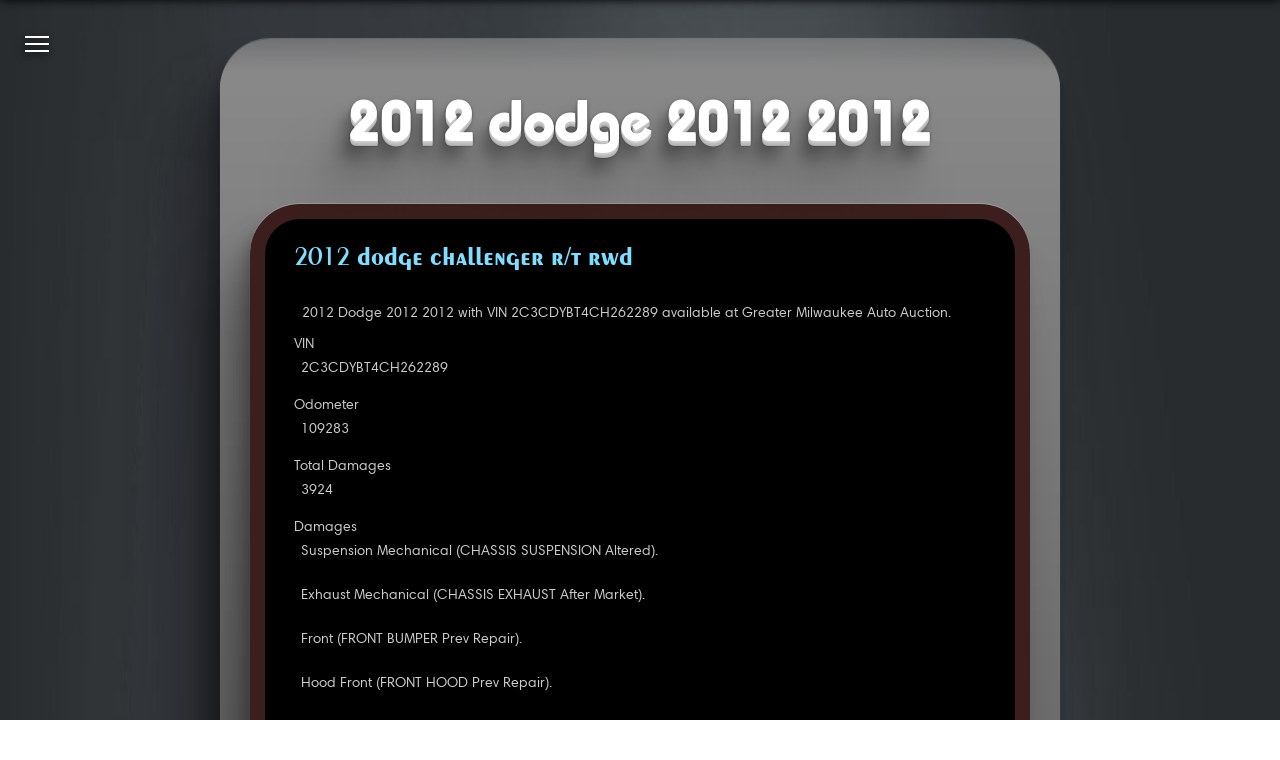

--- FILE ---
content_type: text/html
request_url: https://carjini.com/en/vehicles/Dodge/2012/2C3CDYBT4CH262289
body_size: 4855
content:
<!DOCTYPE html><html class="no-js carjini cj-site-page vehicle loading" lang="en" dir="ltr">
    <head prefix="og: http://ogp.me/ns#">
        <meta charset="utf-8" />
        <meta name="og:locale" content="en_US" />
        <meta name="viewport" content="width=device-width, initial-scale=1, maximum-scale=1.0, user-scalable=0" />
        <title>2012 Dodge 2012 2012 | Carjini</title>
        <meta name="og:title" content="2012 Dodge 2012 2012" />
        <meta name="twitter:title" content="2012 Dodge 2012 2012" />
        <meta id="ss-description" name="description" itemprop="description" content="2012 Dodge 2012 2012 with VIN 2C3CDYBT4CH262289 available at Greater Milwaukee Auto Auction." />
        <meta name="og:description" content="2012 Dodge 2012 2012 with VIN 2C3CDYBT4CH262289 available at Greater Milwaukee Auto Auction." />
        <meta name="twitter:description" content="2012 Dodge 2012 2012 with VIN 2C3CDYBT4CH262289 available at Greater Milwaukee Auto Auction." />
        <meta id="ss-keywords" name="keywords" content="2012,Dodge,2012,2012" />
        <meta name="og:url" content="https://carjini.com/en/vehicles/Dodge/2012/2C3CDYBT4CH262289" />
        <link rel="canonical" href="https://carjini.com/en/vehicles/Dodge/2012/2C3CDYBT4CH262289" />
        <meta name="application-name" content="Carjini" />
        <meta name="msapplication-TileColor" content="#1B74C2" />
        <meta name="msapplication-TileImage" content="https://carjini.com/img/icons/cj.01.x248.png" />
        <meta name="apple-mobile-web-app-capable" content="yes" />
        <meta name="apple-mobile-web-app-status-bar-style" content="black-translucent" />
        <link rel="apple-touch-icon-precomposed" href="https://carjini.com/img/icons/cj.01.x57.png" />
        <link rel="apple-touch-icon-precomposed" sizes="72x72" href="https://carjini.com/img/icons/cj.01.x72.png" />
        <link rel="apple-touch-icon-precomposed" sizes="114x114" href="https://carjini.com/img/icons/cj.01.x114.png" />
        <link rel="apple-touch-icon-precomposed" sizes="144x144" href="https://carjini.com/img/icons/cj.01.x144.png" />
        <link rel="shortcut icon" type="image/x-icon" href="https://carjini.com/favicon.carjini.ico" />
        <link rel="icon" type="image/png" href="https://carjini.com/favicon.carjini.png" />
        <link rel="copyright" href="https://carjini.com/policies/terms-and-conditions" />
        <link rel="stylesheet" type="text/css" href="/js/cj/cj.page.base.css" />
    </head>
    <body class="ss-base-body">
        <script type="text/javascript">
              var appInsights=window.appInsights||function(config){function i(config){t[config]=function(){var i=arguments;t.queue.push(function(){t[config].apply(t,i)})}}var t={config:config},u=document,e=window,o="script",s="AuthenticatedUserContext",h="start",c="stop",l="Track",a=l+"Event",v=l+"Page",y=u.createElement(o),r,f;y.src=config.url||"https://az416426.vo.msecnd.net/scripts/a/ai.0.js";u.getElementsByTagName(o)[0].parentNode.appendChild(y);try{t.cookie=u.cookie}catch(p){}for(t.queue=[],t.version="1.0",r=["Event","Exception","Metric","PageView","Trace","Dependency"];r.length;)i("track"+r.pop());return i("set"+s),i("clear"+s),i(h+a),i(c+a),i(h+v),i(c+v),i("flush"),config.disableExceptionTracking||(r="onerror",i("_"+r),f=e[r],e[r]=function(config,i,u,e,o){var s;if(f)s=f(config,i,u,e,o);if(s!==!0)t["_"+r](config,i,u,e,o);return s}),t}({instrumentationKey:"fed4686a-1cf8-4102-8f9c-05717306fc62"});window.appInsights=appInsights;appInsights.trackPageView();
          </script>
        <script type="text/javascript">
              (function(w,d,s,l,i){w[l]=w[l]||[];w[l].push({'gtm.start':new Date().getTime(),event:'gtm.js'});var f=d.getElementsByTagName(s)[0],j=d.createElement(s),dl=l!='dataLayer'?'&amp;l='+l:'';j.async=true;j.src='https://www.googletagmanager.com/gtm.js?id='+i+dl;f.parentNode.insertBefore(j,f);})(window,document,'script','dataLayer','GTM-N5V3TFN');
            </script>
        <script src="/js/cj.modernizr.min.js">
        </script>
        <noscript>
            <iframe src="https://www.googletagmanager.com/ns.html?id=GTM-NWZZ5M7" height="0" width="0" style="display:none; visibility:hidden">
            </iframe>
        </noscript>
        <h1 class="title">2012 Dodge 2012 2012</h1>
        <main id="mainContainer" class="content">
            <div>
                <section>
                    <div>
                        <article itemscope="" itemtype="http://schema.org/Car" Id="183" data-img="#183">
                            <h3>
                                <a itemprop="name" href="https://carjini.com/en/vehicles/Dodge/2012/2C3CDYBT4CH262289" title="2012 Dodge 2012 2012">2012 DODGE CHALLENGER R/T RWD</a>
                            </h3>
                            <p itemprop="description">2012 Dodge 2012 2012 with VIN 2C3CDYBT4CH262289 available at Greater Milwaukee Auto Auction.</p>
                            <a href="https://carjini.com/en/vehicles/Dodge/2012/2C3CDYBT4CH262289" title="2012 Dodge 2012 2012">
                                <link itemprop="image" class="dzi" href="/cars/api/dz/2C3CDYBT4CH262289_001.dzi" data-dzc-source="2C3CDYBT4CH262289_001.dzi" data-dzc-id="183" data-dzc-n="183" data-dzc-width="256" data-dzc-height="192" data-no-unload="true" />
                            </a>
                            <dl class="facets">
                                <dt class="veh-vin">VIN</dt>
                                <dd itemprop="vehicleIdentificationNumber">2C3CDYBT4CH262289</dd>
                                <dt class="veh-miles">Odometer</dt>
                                <dd itemprop="mileageFromOdometer">109283</dd>
                                <dt class="veh-damage-cost">Total Damages</dt>
                                <dd itemprop="">3924</dd>
                                <dt class="veh-damage-list">Damages</dt>
                                <dd itemprop="knownVehicleDamages">Suspension Mechanical (CHASSIS SUSPENSION Altered).</dd>
                                <dd itemprop="knownVehicleDamages">Exhaust Mechanical (CHASSIS EXHAUST After Market).</dd>
                                <dd itemprop="knownVehicleDamages">Front (FRONT BUMPER Prev Repair).</dd>
                                <dd itemprop="knownVehicleDamages">Hood Front (FRONT HOOD Prev Repair).</dd>
                                <dd itemprop="knownVehicleDamages">$45.00 - Left (LR SIDE QTR PANEL Dent/No Pain).</dd>
                                <dd itemprop="knownVehicleDamages">$45.00 - Left (LF SIDE FENDER Dent/No Paint D).</dd>
                                <dd itemprop="knownVehicleDamages">Left (LF SIDE FENDER Prev Repair).</dd>
                                <dd itemprop="knownVehicleDamages">$900.00 - Left (LR SIDE WHEEL Gouged).</dd>
                                <dd itemprop="knownVehicleDamages">$900.00 - Left (LF SIDE WHEEL Gouged).</dd>
                                <dd itemprop="knownVehicleDamages">$45.00 - Right (RR SIDE QTR PANEL Mult Dents/N).</dd>
                                <dd itemprop="knownVehicleDamages">$900.00 - Right (RF SIDE WHEEL Gouged).</dd>
                                <dd itemprop="knownVehicleDamages">$45.00 - Right (RF SIDE DOOR Dent/No Paint Dmg).</dd>
                                <dd itemprop="knownVehicleDamages">$900.00 - Right (RR SIDE WHEEL Gouged).</dd>
                                <dd itemprop="knownVehicleDamages">Right (RF SIDE FENDER Prev Repair).</dd>
                                <dd itemprop="knownVehicleDamages">$144.00 / 3.6 hrs - Rear (REAR BUMPER Mult Scratches/Hea).</dd>
                                <dt class="veh-make">Make</dt>
                                <dd itemprop="brand" itemscope="" itemtype="http://schema.org/Brand">
                                    <span itemprop="name">Dodge</span>
                                </dd>
                                <dt class="veh-model">Model</dt>
                                <dd>Dodge Challenger</dd>
                                <dt class="veh-year">Year</dt>
                                <dd itemprop="vehicleModelDate">2012</dd>
                                <dt veh-miles-type="">Odometer Status</dt>
                                <dd>Actual Miles</dd>
                                <dt class="veh-grade">Grade</dt>
                                <dd itemprop="review" itemscope="" itemtype="http://schema.org/Review">
                                    <span itemprop="author" itemscope="" itemtype="http://schema.org/Organization">
                                        <meta itemprop="name" content="Auction: Greater Milwaukee Auto Auction" />
                                    </span>
                                    <span itemprop="reviewRating" itemscope="" itemtype="http://schema.org/Rating">
                                        <span itemprop="ratingValue">2</span>
                                        <meta itemprop="bestRating" content="5" />
                                        <meta itemprop="worstRating" content="0" />
                                    </span>
                                </dd>
                                <dt class="veh-exterior">Exterior Color</dt>
                                <dd itemprop="color">Orange</dd>
                                <dt class="veh-interior">Interior Color</dt>
                                <dd itemprop="vehicleInteriorColor">Black</dd>
                                <dt class="fabric">Interior Material</dt>
                                <dd itemprop="vehicleInteriorType">Leather</dd>
                                <dt class="veh-body">Body Style</dt>
                                <dd itemprop="bodyType">Coupe</dd>
                                <dt class="veh-trans">Transmission</dt>
                                <dd itemprop="vehicleTransmission">Automatic</dd>
                                <dt class="veh-engine">Engine</dt>
                                <dd itemprop="vehicleEngine" itemscope="" itemtype="http://schema.org/EngineSpecification">
                                    <span itemprop="name">5.7L 8-Cylinder Gas</span>
                                </dd>
                                <dt class="veh-announce">Announce</dt>
                                <dd>As Is Miles Over</dd>
                                <dt veh-status="">Vehicle Status</dt>
                                <dd>Clear Title</dd>
                                <dd>Vehicle at Auction</dd>
                                <dd>Condition Report Available</dd>
                                <dt class="veh-title-state">Title State</dt>
                                <dd>Michigan</dd>
                                <dt veh-loc="">Vehicle Location</dt>
                                <dd>Milwaukee, WI</dd>
                                <dt class="veh-equip">Equipment</dt>
                                <dd itemprop="additionalProperty">Air Conditioning (A/C)</dd>
                                <dd itemprop="additionalProperty">ABS Brakes</dd>
                                <dd itemprop="additionalProperty">Alloy Wheels</dd>
                                <dd itemprop="additionalProperty">CD Player</dd>
                                <dd itemprop="additionalProperty">Cruise Control</dd>
                                <dd itemprop="additionalProperty">Heated Seats</dd>
                                <dd itemprop="additionalProperty">Power Brakes</dd>
                                <dd itemprop="additionalProperty">Power Locks</dd>
                                <dd itemprop="additionalProperty">Power Steering</dd>
                                <dd itemprop="additionalProperty">Power Windows</dd>
                                <dd itemprop="additionalProperty">Keyless Entry</dd>
                                <dd itemprop="additionalProperty">Air Bags</dd>
                                <dd itemprop="additionalProperty">Air Bags: Driver</dd>
                                <dd itemprop="additionalProperty">Steering Wheel Audio Control</dd>
                                <dd itemprop="additionalProperty">Sun Roof</dd>
                                <dd itemprop="additionalProperty">Tilt Steering</dd>
                                <dt class="veh-sale-type">Sale Type</dt>
                                <dd>Dealer</dd>
                                <dd>Crossline</dd>
                                <dt class="veh-lane">Lane</dt>
                                <dd>AL</dd>
                                <dt class="veh-run">Run</dt>
                                <dd>AL0001</dd>
                            </dl>
                            <span>
                                <link itemprop="itemCondition" href="http://schema.org/DamagedCondition" />
                            </span>
                        </article>
                    </div>
                </section>
            </div>
        </main>
        <nav class="nav pad site">
            <ul itemscope="" itemtype="http://www.schema.org/SiteNavigationElement">
                <li class="intro">
                    <a itemprop="url" href="https://carjini.com/home" title="Introduction to Carjini.">
                        <span itemprop="name">Home</span>
                        <span>What is Carjini?</span>
                    </a>
                </li>
                <li class="events">
                    <a itemprop="url" href="https://carjini.com/map" title="National vehicle auctions event map.">
                        <span itemprop="name">Auctions</span>
                        <span>Explore the nation's largest vehicle auctions.</span>
                    </a>
                </li>
                <li class="seajax">
                    <a itemprop="url" href="https://carjini.com/vehicles" title="All vehicles available at auction.">
                        <span itemprop="name">Vehicles</span>
                        <span>View all consigned vehicles currently at auction.</span>
                    </a>
                </li>
                <li class="guide">
                    <a itemprop="url" href="https://carjini.com/guide" title="A how-to for new users.">
                        <span itemprop="name">Guide</span>
                        <span>A how-to for new Carjini users.</span>
                    </a>
                </li>
                <li class="contact">
                    <a itemprop="url" href="contact" title="Contact Us">
                        <span itemprop="name">Contact</span>
                        <span>Let's build something.</span>
                    </a>
                </li>
                <li class="e500">
                    <a itemprop="url" href="500" title="An otherwise hidden bit of Sunday afternoon fun.">
                        <span itemprop="name">500</span>
                        <span>Exposing a vanity error page for a demo.</span>
                    </a>
                </li>
                <li class="e404">
                    <a itemprop="url" href="404" title="Another bit of afternoon fun.">
                        <span itemprop="name">404</span>
                        <span>Exposing the not found vanity page.</span>
                    </a>
                </li>
                <li class="signin">
                    <a itemprop="url" href="login" title="Account sign-in and registration.">
                        <span itemprop="name">Register</span>
                        <span>Register for auction access.</span>
                    </a>
                </li>
                <li class="sevensoft">
                    <a href="https://sevensoft.com" title="Sevensoft.com">
                        <span>About</span>
                        <span>Visit the Sevensoft home site.</span>
                    </a>
                </li>
            </ul>
            <ol class="crumbs" itemscope="" itemtype="http://schema.org/BreadcrumbList">
                <li itemprop="itemListElement" itemscope="" itemtype="http://schema.org/ListItem">
                    <a itemprop="item" href="https://carjini.com" title="Carjini.com">
                        <span itemprop="name">Carjini.com</span>
                    </a>
                    <meta itemprop="position" content="1" />
                </li>
                <li itemprop="itemListElement" itemscope="" itemtype="http://schema.org/ListItem">
                    <a itemprop="item" href="/vehicles" title="Vehicles">
                        <span itemprop="name">Vehicles</span>
                    </a>
                    <meta itemprop="position" content="2" />
                </li>
                <li itemprop="itemListElement" itemscope="" itemtype="http://schema.org/ListItem">
                    <span itemprop="name">Dodge</span>
                    <meta itemprop="position" content="3" />
                </li>
                <li itemprop="itemListElement" itemscope="" itemtype="http://schema.org/ListItem">
                    <span itemprop="name">2012</span>
                    <meta itemprop="position" content="4" />
                </li>
                <li itemprop="itemListElement" itemscope="" itemtype="http://schema.org/ListItem">
                    <a itemprop="item" href="https://carjini.com/en/vehicles/Dodge/2012/2C3CDYBT4CH262289" title="2012 Dodge 2012 2012">
                        <span itemprop="name">2C3CDYBT4CH262289</span>
                    </a>
                    <meta itemprop="position" content="5" />
                </li>
            </ol>
        </nav>
        <a class="nav burger">
            <ul>
                <li>
                </li>
                <li>
                </li>
                <li>
                </li>
            </ul>
        </a>
        <script>
      (function(){var cx='007958860100470959679:ps9vatktfcq',gcse=document.createElement('script');gcse.type='text/javascript';gcse.async=true;gcse.src='https://cse.google.com/cse.js?cx='+cx;var s=document.getElementsByTagName('script')[0];s.parentNode.insertBefore(gcse,s);})();
    </script>
        <div class="gcse-searchbox-only" data-resultsUrl="https://carjini.com/search" data-queryParameterName="q">
        </div>
        <script type="application/ld+json">{
            "@context":"https://schema.org", 
            "@type":["Organization","Place","Website"], 
            "url":"https://carjini.com",
            "logo":"https://carjini.com/img/brands/cj/carjini_logo_c.a.a.01.png",
            "name":"Carjini",
            "geo":{"@type":"GeoCoordinates","latitude":"47.6206337","longitude":"-122.3220455"},
            "potentialAction":{ "@type":"SearchAction","target":"https://carjini.com/search?q={search_term_string}","query-input":"required name=search_term_string" },
            "sameAs":["https://www.facebook.com/carjinicom"]}
      </script>
        <footer>
            <div>
                <a class="ss-logo-inset" href="https://sevensoft.com" title="Sevensoft">
                    <span class="ss-logo">seven<em>soft</em><sup>™</sup><sub><i></i><i></i><i></i><i></i><i></i></sub></span>
                </a>
            </div>
            <span class="copyright">
                <small id="Copyright">Copyright © 1997-2018 Sevensoft.com. all right reserved.</small>
            </span>
            <span itemscope="" itemtype="https://schema.org/LocalBusiness">
                <span class="sm-show">Customer Service
            <a href="tel:+1(206)324-0427" itemprop="telephone" content="+1(206)324-0427">+1 (206) 324-0427</a></span>
                <span class="sm-hide"> ߦ </span>
                <span class="sm-show" itemprop="openingHours" content="Mo,Tu,We,Th,Fr 07:00-17:00">Monday - Friday 7am - 5pm (GMT-8:00)</span>
                <span class="sm-show" itemprop="openingHours" content="Sa 07:00-11:00">Saturday 7am - 11am (GMT-8:00)</span>
                <span class="sm-hide"> ߦ </span>
                <meta itemprop="priceRange" content="$$" />
                <span class="sm-show">
                    <span itemprop="name">Carjini</span>
                    <span itemprop="address" itemscope="" itemtype="https://schema.org/PostalAddress">
                        <span itemprop="streetAddress">215 10th Ave E #004</span>,
                    <span itemprop="addressLocality">Seattle</span>,
                    <span itemprop="addressRegion">WA</span><span itemprop="postalCode">98102</span><span itemprop="addressCountry">USA</span></span>
                </span>
                <meta itemprop="image" content="https://carjini.com/img/brands/cj/carjini_logo_c.a.a.01.png" />
            </span>
        </footer>
        <script src="https://carjini.azureedge.net/js/libs.jquery.min.js">
        </script>
        <script src="/js/ss/detect/ss.msie.js">
        </script>
        <script src="/js/ss/logo/ss.logo.js">
        </script>
        <script src="/js/ss/menu/ss.nav.js">
        </script>
        <script src="/js/cj/cj.page.base.js">
        </script>
    </body>
</html>

--- FILE ---
content_type: text/css
request_url: https://carjini.com/js/cj/cj.page.base.css
body_size: 7824
content:
@font-face{font-family:'Deos';src:url('/fonts/deos/400.eot');src:url('/fonts/deos/400.eot?#iefix') format('embedded-opentype'),url('/fonts/deos/400.woff2') format('woff2'),url('/fonts/deos/400.woff') format('woff'),url('/fonts/deos/400.ttf') format('truetype'),url('/fonts/deos/400.svg#Deos') format('svg');font-weight:400;font-style:normal;}@font-face{font-family:'Barnicus';src:url('/fonts/barnicus/400.eot');src:url('/fonts/barnicus/400.eot?#iefix') format('embedded-opentype'),url('/fonts/barnicus/400.woff2') format('woff2'),url('/fonts/barnicus/400.woff') format('woff'),url('/fonts/barnicus/400.ttf') format('truetype'),url('/fonts/barnicus/400.svg#Barnicus-Bold') format('svg');font-weight:400;font-style:normal;}@font-face{font-family:'Barnicus';src:url('/fonts/barnicus/700.eot');src:url('/fonts/barnicus/700.eot?#iefix') format('embedded-opentype'),url('/fonts/barnicus/700.woff2') format('woff2'),url('/fonts/barnicus/700.woff') format('woff'),url('/fonts/barnicus/700.ttf') format('truetype'),url('/fonts/barnicus/700.svg#Barnicus-Bold') format('svg');font-weight:700;font-style:normal;}@font-face{font-family:'Cosmo';src:url('/fonts/cosmo-lc/600.eot');src:url('/fonts/cosmo-lc/600.eot?#iefix') format('embedded-opentype'),url('/fonts/cosmo-lc/600.woff2') format('woff2'),url('/fonts/cosmo-lc/600.woff') format('woff'),url('/fonts/cosmo-lc/600.ttf') format('truetype'),url('/fonts/cosmo-lc/600.svg#Cosmo-DemiLC') format('svg');font-weight:500;font-style:normal;}p,li,dd{font-family:'Barnicus';font-weight:400;color:#000;line-height:1.2;letter-spacing:normal;-webkit-font-smoothing:antialiased;font-size:11px;text-transform:none;}p{margin:12px 8px;}dd{font-weight:700;font-size:inherit;margin:0;padding:0;}li{list-style:none;}b,em,i,small,span,strong{font-family:inherit;font-size:inherit;font-style:inherit;margin:0;padding:0;}q,cite,caption,figcaption{font-family:'Georgia','Garamond',serif;font-weight:normal;font-style:normal;color:#f6f6a6;line-height:1em;font-size:100%;display:block;border:0;outline:0;padding:0;margin:0;}q{font-family:'Georgia','Garamond',serif;font-weight:normal;font-style:normal;color:#f6f6a6;line-height:1em;font-size:1.7em;line-height:1.1em;font-style:italic;}small,.sm{font-size:80%;}a,a *{color:#0656a6;text-decoration:none;-moz-transition:opacity 1s;-o-transition:opacity 1s;-webkit-transition:opacity 1s;transition:opacity 1s;-moz-transition:background-color 1s;-o-transition:background-color 1s;-webkit-transition:background-color 1s;transition:background-color 1s;-moz-transition:color .5s;-o-transition:color .5s;-webkit-transition:color .5s;transition:color .5s;}a:hover,a:hover *{color:#0066e6;opacity:1 !important;}@media all and (max-width:600px){html,body{font-size:11px;}h1{font-size:240%;}h2{font-size:160%;}h3{font-size:120%;}footer>small{font-size:70%;}}.nav.pad{position:absolute;z-index:999;top:-100px;bottom:-100px;left:-350px;width:320px;overflow:auto;opacity:0;box-shadow:0 0 9px 9px rgba(0,0,0,.37);-webkit-transition:all 1s ease-in-out,opacity .5s ease-out 1s;-moz-transition:all 1s ease-in-out,opacity .5s ease-out 1s;-o-transition:all 1s ease-in-out,opacity .5s ease-out 1s;transition:all 1s ease-in-out,opacity .5s ease-out 1s;-webkit-filter:blur(50);-moz-filter:blur(50);-ms-filter:blur(50);filter:blur(50);-webkit-transform:scale(1) rotateY(45deg) translateX(-320px);-moz-transform:scale(1) rotateY(45deg) translateX(-320px);-ms-transform:scale(1) rotateY(45deg) translateX(-320px);-o-transform:scale(1) rotateY(45deg) translateX(-320px);transform:scale(1) rotateY(45deg) translateX(-320px);-webkit-transform-origin:30% 10%;-moz-transform-origin:30% 10%;-ms-transform-origin:30% 10%;-o-transform-origin:30% 10%;transform-origin:30% 10%;-webkit-border-image:linear-gradient(120deg rgba(7,7,7,.73) rgba(255,255,255,.1) rgba(0,0,0,.37)) 1%;-moz-border-image:linear-gradient(120deg rgba(7,7,7,.73) rgba(255,255,255,.1) rgba(0,0,0,.37)) 1%;-o-border-image:linear-gradient(120deg rgba(7,7,7,.73) rgba(255,255,255,.1) rgba(0,0,0,.37)) 1%;border-image:linear-gradient(120deg rgba(7,7,7,.73) rgba(255,255,255,.1) rgba(0,0,0,.37)) 1%;-webkit-border-image:linear-gradient(120deg,rgba(7,7,7,.73),rgba(255,255,255,.1),rgba(0,0,0,.37)) 1%;-ms-border-image:linear-gradient(120deg,rgba(7,7,7,.73),rgba(255,255,255,.1),rgba(0,0,0,.37)) 1%;border-image:linear-gradient(120deg,rgba(7,7,7,.73),rgba(255,255,255,.1),rgba(0,0,0,.37)) 1%;}.nav.pad:before{content:'';opacity:.73;position:absolute;top:0;bottom:0;left:0;right:0;background-size:cover;background-position:-5px 0;background-repeat:repeat-y;background:transparent linear-gradient(45deg,#000,#fff,#000) 1%;_background-image:url('../ss/js/ss/dialog/overlay/panel/hz.e.png');_background-color:#78d3ff;_background-image:url('../ss/js/ss/dialog/overlay/glass.06.png');}.nav.pad ul{padding:160px 0 100px 0;overflow-x:hidden;_background-image:url('../ss/js/ss/dialog/overlay/panel/hz.i.png');background-position:center left;background-repeat:repeat-y;-webkit-transition:-webkit-transform 1s ease-in-out;-moz-transition:-moz-transform 1s ease-in-out;-o-transition:-o-transform 1s ease-in-out;transition:-webkit-transform 1s ease-in-out,-moz-transform 1s ease-in-out,-o-transform 1s ease-in-out,transform 1s ease-in-out;-webkit-transition:transform 1s ease-in-out;transition:transform 1s ease-in-out;-webkit-transform-origin:center left;-moz-transform-origin:center left;-ms-transform-origin:center left;-o-transform-origin:center left;transform-origin:center left;}.nav.pad ul li{border-bottom:1px solid rgba(255,255,255,.15);display:inline-block;display:block;padding:0 30px 0 30px;line-height:1.2em;width:auto;background-color:rgba(0,0,0,.73);-webkit-transform:rotate(0deg);-moz-transform:rotate(0deg);-ms-transform:rotate(0deg);-o-transform:rotate(0deg);transform:rotate(0deg);-webkit-transform-origin:center left;-moz-transform-origin:center left;-ms-transform-origin:center left;-o-transform-origin:center left;transform-origin:center left;-webkit-transition:all 1s ease-in-out,background-color .2s ease-in-out;-moz-transition:all 1s ease-in-out,background-color .2s ease-in-out;-o-transition:all 1s ease-in-out,background-color .2s ease-in-out;transition:all 1s ease-in-out,background-color .2s ease-in-out;color:#00c6f3;text-decoration:none;position:relative;}.nav.pad ul li:visited{text-decoration:none;position:relative;}.nav.pad ul li:after,.nav.pad ul li:visited:after{-webkit-box-sizing:border-box;-moz-box-sizing:border-box;box-sizing:border-box;display:inline-block;content:'';height:3px;position:absolute;bottom:0;left:0;width:0;background:#00c6f3;margin:unset;-moz-transition:.5s;-o-transition:.5s;-webkit-transition:.5s;transition:.5s;}.nav.pad ul li:hover{color:#f6f6a6;-moz-transition:.5s;-o-transition:.5s;-webkit-transition:.5s;transition:.5s;}.nav.pad ul li:hover:after,.nav.pad ul li:visited:hover:after{width:100%;}.nav.pad ul li a{display:inline-block;position:relative;width:100%;padding:10px 0 15px 0;display:block;}.nav.pad ul li a span{color:#bde8f6;line-height:1em;}.nav.pad ul li a span+span{color:#fff;display:block;padding-top:.5em;}.nav.pad ul li:before{content:'';opacity:.5;position:absolute;top:0;bottom:0;left:0;right:0;_background-image:url('../ss/js/ss/dialog/overlay/panel/hz.a.png');background-position:-2px 0;background-repeat:repeat-y;}.nav.pad ul li:after{left:20px;}.nav.pad ul li:hover a,.nav.pad ul li:hover a span{color:#f6f6a6;}.nav.pad ul li:hover a span+span{color:#fff;}html.nav_active .content{-webkit-filter:blur(8px);-moz-filter:blur(8px);-ms-filter:blur(8px);filter:blur(8px);filter:progid:DXImageTransform.Microsoft.Blur(PixelRadius='10');}.nav.pad.active{left:0;height:auto;display:block;-webkit-transform:scale(1) rotateY(0deg) translateX(0);-moz-transform:scale(1) rotateY(0deg) translateX(0);-ms-transform:scale(1) rotateY(0deg) translateX(0);-o-transform:scale(1) rotateY(0deg) translateX(0);transform:scale(1) rotateY(0deg) translateX(0);opacity:1;-moz-transition:all 1s ease;-o-transition:all 1s ease;-webkit-transition:all 1s ease;transition:all 1s ease;}.nav.pad.active ul{-webkit-transform:rotateY(0deg);-moz-transform:rotateY(0deg);-ms-transform:rotateY(0deg);-o-transform:rotateY(0deg);transform:rotateY(0deg);}.nav.pad.active ul li:hover:before{opacity:1;}.nav.pad.active ul li{-webkit-transform:rotateY(0deg);-moz-transform:rotateY(0deg);-ms-transform:rotateY(0deg);-o-transform:rotateY(0deg);transform:rotateY(0deg);background-position-x:0;}.nav.pad.active ul li a{-webkit-transform:rotateX(0deg);-moz-transform:rotateX(0deg);-ms-transform:rotateX(0deg);-o-transform:rotateX(0deg);transform:rotateX(0deg);}.nav.pad ul li a span{font-family:'Barnicus';font-weight:600;font-size:15px;}.nav.pad ul li a span+span{font-size:100%;font-weight:400;}.nav.pad.map{left:auto;right:-350px;-webkit-transform:scale(1) rotateY(-45deg);-moz-transform:scale(1) rotateY(-45deg);-ms-transform:scale(1) rotateY(-45deg);-o-transform:scale(1) rotateY(-45deg);transform:scale(1) rotateY(-45deg);-webkit-transform-origin:-30% -10%;-moz-transform-origin:-30% -10%;-ms-transform-origin:-30% -10%;-o-transform-origin:-30% -10%;transform-origin:-30% -10%;}.nav.pad.map.active{max-width:320px;width:320px;right:0;height:auto;_padding:20px 0 0 0;display:block;-webkit-transform:scale(1) rotateY(0deg);-moz-transform:scale(1) rotateY(0deg);-ms-transform:scale(1) rotateY(0deg);-o-transform:scale(1) rotateY(0deg);transform:scale(1) rotateY(0deg);opacity:1;-moz-transition:all 1s ease;-o-transition:all 1s ease;-webkit-transition:all 1s ease;transition:all 1s ease;}.nav.pad.map.active ul{-webkit-transform:rotateY(0deg);-moz-transform:rotateY(0deg);-ms-transform:rotateY(0deg);-o-transform:rotateY(0deg);transform:rotateY(0deg);}.nav.pad.map.active ul li:hover:before{opacity:1;}.nav.pad.map.active ul li{-webkit-transform:rotateY(0deg);-moz-transform:rotateY(0deg);-ms-transform:rotateY(0deg);-o-transform:rotateY(0deg);transform:rotateY(0deg);background-position-x:0;}.nav.pad.map.active ul li a{-webkit-transform:rotateX(0deg);-moz-transform:rotateX(0deg);-ms-transform:rotateX(0deg);-o-transform:rotateX(0deg);transform:rotateX(0deg);}nav.menu{position:absolute;height:100%;z-index:-1;width:100%;}nav.menu ul{width:600px;margin:95px 0 0 75px;list-style:none;}nav.menu ul li{margin-bottom:28px;line-height:1;font-family:'ss-cj','Anton','Impact','Arial Bold','Arial',sans-serif;font-weight:normal;font-style:normal;color:#373737;line-height:1em;text-transform:uppercase;-webkit-font-smoothing:antialiased;text-align:left;padding:0;margin:0;padding-bottom:20px;opacity:0;-moz-transition:all 1000ms ease-in-out;-o-transition:all 1000ms ease-in-out;-webkit-transition:all 1000ms ease-in-out;transition:all 1000ms ease-in-out;-webkit-transform:translate3d(-150px,0,0) scale(.5);-moz-transform:translate3d(-150px,0,0) scale(.5);-ms-transform:translate3d(-150px,0,0) scale(.5);-o-transform:translate3d(-150px,0,0) scale(.5);transform:translate3d(-150px,0,0) scale(.5);}nav.menu ul li.visible{opacity:1;-webkit-transform:translate3d(0,0,0) scale(1);-moz-transform:translate3d(0,0,0) scale(1);-ms-transform:translate3d(0,0,0) scale(1);-o-transform:translate3d(0,0,0) scale(1);transform:translate3d(0,0,0) scale(1);}nav.pad>ol{position:absolute;top:124px;left:54px;font-family:"Barnicus";font-weight:700;height:32px;width:200px;margin:0;padding:0;}nav.site.pad.nav>ol>li{display:inline-block;font-size:8pt;text-transform:lowercase;margin:0;padding:0;line-height:normal;background-color:transparent;vertical-align:middle;}nav.nav.pad.site>ol>li>*>span,nav.nav.pad.site>ol>li::before{font-family:"Barnicus";font-weight:700;font-size:8pt;display:inline-block;padding:1px 3px 2px;line-height:1.2;border-radius:1px;}nav.site.pad.nav>ol>li::before{content:">";position:relative;color:#fff;vertical-align:middle;}nav.site.pad.nav>ol>li>*{padding:0;display:inline-block;width:auto;font-size:8pt;}nav.pad>ol::before{content:" ";display:inline-block;height:100%;width:1%;vertical-align:middle;position:relative;}nav.nav.pad.site>ol>li a span{color:#bde8f6;}nav.site.pad.nav>ol>li:hover a span{color:#f6f6a6;}nav.nav.pad.site>ol>li span span{color:#00c6f3;}a.burger{position:absolute;z-index:1000;top:25px;left:25px;width:24px;height:24px;cursor:pointer;display:inline-block;-webkit-transform-origin:center center;-moz-transform-origin:center center;-ms-transform-origin:center center;-o-transform-origin:center center;transform-origin:center center;-webkit-transition:.5s top .5s ease-in-out,.5s left .5s ease-in-out;-moz-transition:.5s top .5s ease-in-out,.5s left .5s ease-in-out;-o-transition:.5s top .5s ease-in-out,.5s left .5s ease-in-out;transition:.5s top .5s ease-in-out,.5s left .5s ease-in-out;}a.burger ul,a.burger ul:before{height:100%;width:100%;margin:0;position:relative;display:block;_top:50%;_left:50%;_width:1.625em;_height:1.625em;list-style:none;_margin:-.8125em 0 0 -.8125em;padding:0;-webkit-transform:translateZ(0);-moz-transform:translateZ(0);-ms-transform:translateZ(0);-o-transform:translateZ(0);transform:translateZ(0);-webkit-transform:translateZ(0);-moz-transform:translateZ(0);-ms-transform:translateZ(0);-o-transform:translateZ(0);transform:translateZ(0);-webkit-transition:-webkit-transform 1s cubic-bezier(.23,1,.32,1);-moz-transition:-moz-transform 1s cubic-bezier(.23,1,.32,1);-o-transition:-o-transform 1s cubic-bezier(.23,1,.32,1);transition:-webkit-transform 1s cubic-bezier(.23,1,.32,1),-moz-transform 1s cubic-bezier(.23,1,.32,1),-o-transform 1s cubic-bezier(.23,1,.32,1),transform 1s cubic-bezier(.23,1,.32,1);-webkit-transition:transform 1s cubic-bezier(.23,1,.32,1);transition:transform 1s cubic-bezier(.23,1,.32,1);-moz-transition:color 1s cubic-bezier(.23,1,.32,1);-o-transition:color 1s cubic-bezier(.23,1,.32,1);-webkit-transition:color 1s cubic-bezier(.23,1,.32,1);transition:color 1s cubic-bezier(.23,1,.32,1);}a.burger li{position:absolute;display:block;width:100%;height:2px;top:20%;right:0;left:0;_margin-top:-.75px;background-color:#fff;-webkit-transform-origin:50% 50%;-moz-transform-origin:50% 50%;-ms-transform-origin:50% 50%;-o-transform-origin:50% 50%;transform-origin:50% 50%;-webkit-transform:translateY(0);-moz-transform:translateY(0);-ms-transform:translateY(0);-o-transform:translateY(0);transform:translateY(0);-webkit-transform:translateY(0);-moz-transform:translateY(0);-ms-transform:translateY(0);-o-transform:translateY(0);transform:translateY(0);-webkit-transition:all 1s ease-in-out,-webkit-transform 1s cubic-bezier(.23,1,.32,1),background-color 1s cubic-bezier(.23,1,.32,1);-moz-transition:all 1s ease-in-out,-moz-transform 1s cubic-bezier(.23,1,.32,1),background-color 1s cubic-bezier(.23,1,.32,1);-o-transition:all 1s ease-in-out,-o-transform 1s cubic-bezier(.23,1,.32,1),background-color 1s cubic-bezier(.23,1,.32,1);transition:all 1s ease-in-out,-webkit-transform 1s cubic-bezier(.23,1,.32,1),-moz-transform 1s cubic-bezier(.23,1,.32,1),-o-transform 1s cubic-bezier(.23,1,.32,1),transform 1s cubic-bezier(.23,1,.32,1),background-color 1s cubic-bezier(.23,1,.32,1);}a.burger li:nth-child(2){top:50%;-moz-transition:all .5s;-o-transition:all .5s;-webkit-transition:all .5s;transition:all .5s;}a.burger li:last-child{-webkit-transform:translateY(0) translateZ(0);-moz-transform:translateY(0) translateZ(0);-ms-transform:translateY(0) translateZ(0);-o-transform:translateY(0) translateZ(0);transform:translateY(0) translateZ(0);-webkit-transform:translateY(0) translateZ(0);-moz-transform:translateY(0) translateZ(0);-ms-transform:translateY(0) translateZ(0);-o-transform:translateY(0) translateZ(0);transform:translateY(0) translateZ(0);top:80%;-webkit-transform-origin:50% 50%;-moz-transform-origin:50% 50%;-ms-transform-origin:50% 50%;-o-transform-origin:50% 50%;transform-origin:50% 50%;}a.burger:hover{cursor:pointer;opacity:.45;}a.burger:hover ul li{background:#ac3044;}a.burger.active{display:block;-moz-transition:all 1s ease-in-out;-o-transition:all 1s ease-in-out;-webkit-transition:all 1s ease-in-out;transition:all 1s ease-in-out;}a.burger.active li{-webkit-transform:rotateZ(45deg) translateY(0);-moz-transform:rotateZ(45deg) translateY(0);-ms-transform:rotateZ(45deg) translateY(0);-o-transform:rotateZ(45deg) translateY(0);transform:rotateZ(45deg) translateY(0);top:50%;background-color:#262626;}a.burger.active li:nth-child(2){-webkit-transform:rotateX(90deg) rotateY(90deg);-moz-transform:rotateX(90deg) rotateY(90deg);-ms-transform:rotateX(90deg) rotateY(90deg);-o-transform:rotateX(90deg) rotateY(90deg);transform:rotateX(90deg) rotateY(90deg);left:50%;right:50%;width:0;}a.burger.active li:last-child{-webkit-transform:rotateZ(-45deg) translateY(0);-moz-transform:rotateZ(-45deg) translateY(0);-ms-transform:rotateZ(-45deg) translateY(0);-o-transform:rotateZ(-45deg) translateY(0);transform:rotateZ(-45deg) translateY(0);-webkit-transform:rotateZ(-45deg) translateY(0);-moz-transform:rotateZ(-45deg) translateY(0);-ms-transform:rotateZ(-45deg) translateY(0);-o-transform:rotateZ(-45deg) translateY(0);transform:rotateZ(-45deg) translateY(0);top:50%;}html.seajax body a.burger li{background-color:#000;}a.burger.map{right:25px;left:auto;}a.burger.map ul:before{content:"";opacity:1;font-family:Deos;font-size:24px;text-shadow:-2px 3px 7px rgba(0,0,0,.37);color:#fff;-moz-transition:all 1s cubic-bezier(.23,1,.32,1);-o-transition:all 1s cubic-bezier(.23,1,.32,1);-webkit-transition:all 1s cubic-bezier(.23,1,.32,1);transition:all 1s cubic-bezier(.23,1,.32,1);}ul:before a.burger.map:hover{background:#ac3044;}a.burger.map li{opacity:0;}a.burger.map:hover ul:before{text-shadow:-2px 3px 7px -2px #000;_text-shadow:-2px 3px 7px 1px #000;color:#f6f6a6;-moz-transition:all 1s ease-in-out;-o-transition:all 1s ease-in-out;-webkit-transition:all 1s ease-in-out;transition:all 1s ease-in-out;}a.burger.map:hover li{opacity:0 !important;}a.burger.map.active ul:before{opacity:0 !important;-webkit-transform:rotate(90deg) scale(50%);-moz-transform:rotate(90deg) scale(50%);-ms-transform:rotate(90deg) scale(50%);-o-transform:rotate(90deg) scale(50%);transform:rotate(90deg) scale(50%);-webkit-transition:opacity .5s linear,-webkit-transform .5s linear;-moz-transition:opacity .5s linear,-moz-transform .5s linear;-o-transition:opacity .5s linear,-o-transform .5s linear;transition:opacity .5s linear,-webkit-transform .5s linear,-moz-transform .5s linear,-o-transform .5s linear,transform .5s linear;}a.burger.map.active li{opacity:1;}a.burger.map.active ul li{opacity:1 !important;}body>footer>span.copyright{position:absolute;bottom:0;width:100%;margin:0;left:0;right:0;text-align:center;height:1.4em;line-height:1.4;z-index:1000;font-family:'Segoe UI',Roboto,Arial;color:#fff;font-weight:bold;letter-spacing:-.04em;}body>footer>span.copyright small{display:inline-block;padding:2px 4em 0;background:transparent url("/img/sevensoft/sevensoft.background.png") top center no-repeat;}.cssgradients body>footer>span.copyright small{background:rgba(79,79,79,.73);border-radius:20% 20% 0 0;-webkit-background-clip:padding-box;-moz-background-clip:padding-box;background-clip:padding-box;}body>footer>span.copyright:hover{-webkit-transform:perspective(800px) rotateX(0deg);-moz-transform:perspective(800px) rotateX(0deg);-ms-transform:perspective(800px) rotateX(0deg);-o-transform:perspective(800px) rotateX(0deg);transform:perspective(800px) rotateX(0deg);}body>footer>span.copyright:hover small{color:#fff;-moz-transition:.5s color .5s ease-in;-o-transition:.5s color .5s ease-in;-webkit-transition:.5s color .5s ease-in;transition:.5s color .5s ease-in;}body>footer>span.copyright{-moz-transition:all 1s ease-in-out;-o-transition:all 1s ease-in-out;-webkit-transition:all 1s ease-in-out;transition:all 1s ease-in-out;-webkit-transform:perspective(800px) translateY(1px) rotateX(60deg);-moz-transform:perspective(800px) translateY(1px) rotateX(60deg);-ms-transform:perspective(800px) translateY(1px) rotateX(60deg);-o-transform:perspective(800px) translateY(1px) rotateX(60deg);transform:perspective(800px) translateY(1px) rotateX(60deg);-webkit-transform-origin:50% 100%;-moz-transform-origin:50% 100%;-ms-transform-origin:50% 100%;-o-transform-origin:50% 100%;transform-origin:50% 100%;-moz-animation:footer-toggle 40s ease-in-out;-o-animation:footer-toggle 40s ease-in-out;-webkit-animation:footer-toggle 40s ease-in-out;-ms-animation:footer-toggle 40s ease-in-out;animation:footer-toggle 40s ease-in-out;color:#c3c3c3;}body>footer>span.copyright:hover{-webkit-transform:perspective(800px) translateY(0) rotateX(0deg);-moz-transform:perspective(800px) translateY(0) rotateX(0deg);-ms-transform:perspective(800px) translateY(0) rotateX(0deg);-o-transform:perspective(800px) translateY(0) rotateX(0deg);transform:perspective(800px) translateY(0) rotateX(0deg);}@keyframes footer-toggle{75%{-webkit-transform:perspective(800px) translateY(1px) rotateX(60deg);-moz-transform:perspective(800px) translateY(1px) rotateX(60deg);-ms-transform:perspective(800px) translateY(1px) rotateX(60deg);-o-transform:perspective(800px) translateY(1px) rotateX(60deg);transform:perspective(800px) translateY(1px) rotateX(60deg);}80%{-webkit-transform:perspective(800px) translateY(0) rotateX(0deg);-moz-transform:perspective(800px) translateY(0) rotateX(0deg);-ms-transform:perspective(800px) translateY(0) rotateX(0deg);-o-transform:perspective(800px) translateY(0) rotateX(0deg);transform:perspective(800px) translateY(0) rotateX(0deg);color:#c3c3c3;}95%{-webkit-transform:perspective(800px) translateY(0) rotateX(0deg);-moz-transform:perspective(800px) translateY(0) rotateX(0deg);-ms-transform:perspective(800px) translateY(0) rotateX(0deg);-o-transform:perspective(800px) translateY(0) rotateX(0deg);transform:perspective(800px) translateY(0) rotateX(0deg);color:#fff;}}body>.spinner{position:absolute;z-index:5000;text-align:center;vertical-align:middle;-moz-transition:all .5s ease;-o-transition:all .5s ease;-webkit-transition:all .5s ease;transition:all .5s ease;zoom:1;filter:alpha(opacity=0);-webkit-opacity:0;-moz-opacity:0;opacity:0;top:50%;left:50%;right:50%;bottom:50%;width:0;height:0;}body>.spinner:before{display:inline-block;content:'Loading';text-transform:uppercase;text-align:center;vertical-align:middle;font-family:Deos,Anton,Impact,'Arial Rounded MT','Segoe UI',Arial,sans-serif;font-size:15px;color:contrast(rgba(255,255,255,.9));text-shadow:0 0 10px 7px rgba(255,255,255,.9);}body>.spinner:after{content:"";position:absolute;top:0;left:0;right:0;bottom:0;display:inline-block;vertical-align:middle;margin-right:-.25em;background-color:rgba(255,255,255,.9);background-repeat:no-repeat;background-position:center;background-image:url(/img/loaders/loading.b.blue.gif);}html.loading body>.spinner{-moz-transition:all 0s ease;-o-transition:all 0s ease;-webkit-transition:all 0s ease;transition:all 0s ease;zoom:1;filter:alpha(opacity=100);-webkit-opacity:1;-moz-opacity:1;opacity:1;width:100%;height:100%;min-width:400px;min-height:300px;top:0;left:0;right:0;bottom:0;}html.loading body>.spinner:before{width:100%;}.ss-logo{position:relative;line-height:normal;padding:0;margin:0;font-family:Roboto,'Segoe UI',segoe-ui,"Source Sans Pro",Arial,sans-serif;font-weight:700;text-align:center;font-size:43px;background:transparent;text-transform:lowercase;text-decoration:none;letter-spacing:-.037em;color:#9bbb59 !important;}.ss-logo em{position:relative;z-index:10;color:#548dd4 !important;font-style:normal !important;}.ss-logo sup{font-size:73% !important;font-style:normal !important;}.ss-logo:after{position:absolute;top:0;left:0;z-index:4;content:"sevensoft";display:inline-block;text-shadow:0 0 6px #fffcff,0 0 20px #fffcff,0 0 30px #fffcff,0 0 40px #abbeff,0 0 60px #afbeff,0 0 80px #abbeff;}.ss-logo sub>em:before,.ss-logo:before{display:none;position:absolute;top:-139%;left:42%;z-index:0;content:'¡';font-family:Deos;font-size:326%;font-weight:normal;color:#fff;transform:translate3d(-58%,-2px,0);}body.end .ss-logo{transform:scale(1) translate3d(0,50px,0);}body.end .ss-logo:after{transform:scale(1) translate3d(0,0,0);}.ms-ie .ss-logo:before{text-shadow:0 0 0 rgba(0,0,0,.1),0 0 1px #9bbb59,0 1px 1px #9bbb59,-1px 1px 1px #9bbb59,1px -1px 1px #9bbb59,1px 1px 1px #56b6ff,0 2px 1px #4696f6,0 3px 1px #3686d6,1px 4px 1px #3686d6,0 5px 1px #0656a6,1px 5px 1px #0656a6,0 6px 1px #2676c6,1px 7px 1px #3686d6,1px 8px 2px #2676c6,0 9px 1px #0656a6,1px 9px 1px #064696,1px 9px 1px rgba(0,0,0,.5),1px 9px 5px rgba(0,0,0,.1),0 1px 3px rgba(0,0,0,.3),0 3px 5px rgba(0,0,0,.92),-4px 8px 8px rgba(0,0,0,.1),-8px 16px 16px rgba(0,0,0,.37),-16px 32px 32px rgba(0,0,0,.25),-32px 64px 64px rgba(0,0,0,.25);color:#252525;}.ms-ie .ss-logo sub i{display:none;}.ms-ie .ss-logo sub>em:before,.ms-ie .ss-logo:before{position:absolute;z-index:0;content:"";font-family:Deos;font-weight:normal;transform:translate3d(1px,1px,1px);display:block;margin:0;top:-.5em;left:0;right:0;bottom:-1em;}.ss-logo sub{position:absolute;top:auto;right:0;bottom:160%;left:0;height:100%;width:auto;margin:auto;perspective:9999px;transform-style:preserve-3d;transform-origin:50% 220%;perspective-origin:100px;font-size:3em;animation:ss-3d-animate 1s infinite forwards ease-out;animation-fill-mode:none;}.ss-logo sub i,.ss-logo sub i:before,.ss-logo sub i:after{position:absolute;z-index:3;left:.47em;font-family:Deos;font-size:1.1em;font-style:normal !important;line-height:normal;transform-style:preserve-3d;text-shadow:4px 0 10px rgba(250,250,250,.13);color:#000;}.ss-logo sub i:before,.ss-logo sub i:after{top:0;left:0;content:'¡';}.ss-logo sub>i:nth-child(1):before{transform:translateZ(0);color:#548dd4 !important;text-shadow:none;}.ss-logo sub>i:nth-child(1):after{transform:translateZ(-1.5px);}.ss-logo sub>i:nth-child(2):before{transform:translateZ(-3px);}.ss-logo sub>i:nth-child(2):after{transform:translateZ(-4.5px);}.ss-logo sub>i:nth-child(3):before{transform:translateZ(-6px);}.ss-logo sub>i:nth-child(3):after{transform:translateZ(-7.5px);}.ss-logo sub>i:nth-child(4):before{transform:translateZ(-9px);}.ss-logo sub>i:nth-child(4):after{transform:translateZ(-10.5px);}.ss-logo sub>i:nth-child(5):before{transform:translateZ(-12px);}.ss-logo sub>i:nth-child(5):after{transform:translateZ(-13.5px);}.ss-logo sub>i:nth-child(6):before{transform:translateZ(-15px);}.ss-logo sub>i:nth-child(6):after{transform:translateZ(-16.5px);}.ss-logo sub>i:nth-child(7):before{transform:translateZ(-18px);}.ss-logo sub>i:nth-child(7):after{transform:translateZ(-19.5px);}.ss-logo>sub>i:nth-child(n+11):after{-webkit-text-stroke:15px dodgerblue;text-shadow:6px 0 6px #00366b,5px 5px 5px #002951,0 6px 6px #00366b;}.ss-logo>sub>i:nth-child(n+12):after{-webkit-text-stroke:15px #0077ea;}.ss-logo sub>i:last-child:after{color:#9bbb59 !important;}@keyframes ss-3d-animate{0%{transform:rotateY(0deg) rotateX(0deg);}25%{transform:rotateY(90deg) rotateX(-15deg);}50%{transform:rotateY(180deg) rotateX(-30deg);}75%{transform:rotateY(270deg) rotateX(-15deg);}100%{transform:rotateY(360deg) rotateX(0deg);}}nav.pad.site{bottom:0;}nav.pad.site ul{margin:0;}a.nav.burger{-moz-transition:all .5s ease;-o-transition:all .5s ease;-webkit-transition:all .5s ease;transition:all .5s ease;}a.nav.burger ul li{background-color:#fff;box-shadow:-2px 3px 7px 1px rgba(0,0,0,.37);-moz-transition:all .5s ease;-o-transition:all .5s ease;-webkit-transition:all .5s ease;transition:all .5s ease;}a.nav.burger:hover ul li{background-color:#f6f6a6;box-shadow:-2px 3px 7px 1px #000;height:3px;}html.nav_active a.nav.burger,html.nav_active a.nav.burger:hover{-webkit-transform:scale(1);-moz-transform:scale(1);-ms-transform:scale(1);-o-transform:scale(1);transform:scale(1);}html.nav_active a.nav.burger ul li,html.nav_active a.nav.burger:hover ul li{box-shadow:none;}html,body{width:100%;margin:0;padding:0;position:relative;min-height:100%;-moz-user-select:-moz-none;-khtml-user-select:none;-webkit-user-select:none;}body{display:block !important;min-height:740px;text-decoration:none;word-spacing:normal;text-align:left;letter-spacing:0;font-size:.9em;-webkit-font-smoothing:antialiased;color:#444;background-color:#000;background-image:url('../../img/bg/xu.sevensoft.jpg');background-repeat:no-repeat;background-position:50% 0;background-size:cover;}body>footer{min-height:300px;width:100%;background-color:#000;background-image:url('../../img/bg/xu.sevensoft.flip.jpg');background-position:50% 0%;background-repeat:no-repeat;background-size:cover;background:transparent;}div.content{position:relative;margin:0;padding:0;width:100%;height:100vh;padding-top:120px;}canvas{min-height:100%;width:100%;margin:0;padding:0;position:absolute;}footer>div{padding-top:50px;text-align:center;height:300px;}.ss-logo-inset:before,.ss-logo:before{display:none;}.ms-ie footer{padding-top:50px;}.ms-ie .ss-logo-inset{display:inline-block;position:relative !important;margin:0;width:auto;height:auto;text-align:center;flex:0 1 100%;transform:none;left:auto;right:auto;bottom:auto;top:40px;min-height:40px;}.ms-ie .ss-logo-inset:before{display:block;left:54%;}.ms-ie .ss-logo sub{display:none;}.ss-logo-inset{position:absolute;left:50%;margin:auto;bottom:90px;-webkit-transform:translateX(-50%);-moz-transform:translateX(-50%);-ms-transform:translateX(-50%);-o-transform:translateX(-50%);transform:translateX(-50%);}h1.title{position:absolute;font-family:Deos;text-transform:lowercase;letter-spacing:-.07em;font-weight:400;text-align:center;width:100%;margin:0;padding:0;top:20px;text-shadow:0 1px 0 #ccc,0 2px 0 #c9c9c9,0 3px 0 #bbb,0 4px 0 #b9b9b9,0 5px 0 #aaa,0 6px 1px rgba(0,0,0,.1),0 0 5px rgba(0,0,0,.1),0 1px 3px rgba(0,0,0,.3),0 3px 5px rgba(0,0,0,.2),-4px 8px 8px rgba(0,0,0,.1),-8px 16px 16px rgba(0,0,0,.37),-16px 32px 32px rgba(0,0,0,.25),-32px 64px 64px rgba(0,0,0,.25);}.cj-site-page p,.cj-site-page dt,.cj-site-page dd,.cj-site-page h1,.cj-site-page h2,.cj-site-page h3,.cj-site-page h4,.cj-site-page li{color:#ccc;font-size:14px;}.cj-site-page h2,.cj-site-page h3{font-family:Cosmo;}.cj-site-page h2{font-size:200%;text-transform:lowercase;letter-spacing:-.01em;}.cj-site-page h3{font-size:180%;}.cj-site-page p{margin-top:1.5em;margin-bottom:1em;}.cj-site-page li{list-style:square outside none;margin-top:6px;}.cj-site-page dd{font-weight:300;padding:.5em .5em 1.5em;}.cj-site-page a{color:#80dfff;}.cj-site-page a:hover{color:#46a6f6;}.cj-site-page h3+p,.cj-site-page h2+p,.cj-site-page dl+h2,.cj-site-page dl+h3{padding-top:6px;margin-top:0;}.cj-site-page body{padding-top:140px;background-color:transparent;background-image:url('../../img/bg/xu.carjini.jpg');background-size:100% 100%;background-position:center -300px;}.cj-site-page body:before{content:"";position:fixed;top:-10px;left:0;width:100%;height:10px;-webkit-box-shadow:0 0 10px #000;-moz-box-shadow:0 0 10px #000;box-shadow:0 0 10px #000;z-index:100;}.cj-site-page body h1{font-size:4em;font-weight:400;letter-spacing:-.01em;color:#fff;margin-top:60px;z-index:100;}.cj-site-page body>footer{padding-top:173px;background-color:transparent;background-image:url('../../img/bg/xu.carjini.flip.jpg');background-position:center top;background-size:100% auto;}.cj-site-page main{position:relative;display:block;width:80%;max-width:50em;margin:4em auto;padding:20px 0 0;font-family:"Barnicus",serif;}.cj-site-page main>div{display:block;width:100%;margin:0 auto;padding:0;z-index:1;background:transparent;}.cj-site-page main>div:before,.cj-site-page main>div>section:before{content:"";position:absolute;top:0;bottom:0;left:0;right:0;z-index:0;margin:-159px -60px -140px;border-radius:50px;box-shadow:0 -1px 1px rgba(200,200,200,.37),0 1px 0 #ccc,0 2px 0 #c9c9c9,0 3px 0 #bbb,-4px 8px 8px rgba(0,0,0,.1),-8px 16px 16px rgba(0,0,0,.1),-16px 32px 32px rgba(0,0,0,.15),-32px 64px 64px rgba(0,0,0,.25);background-image:linear-gradient(to bottom,rgba(137,137,137,.73) 0%,#898989 1%,#252525 73%,#646464 100%);}.cj-site-page main>div>section{position:relative;}.cj-site-page main>div>section>div{position:relative;padding-left:1em;padding-right:1em;z-index:1;background-color:#000;}.cj-site-page main>div>section>div h1{display:none;}.cj-site-page main>div>section>div h1+p{font-size:73%;margin:12px 0 0;}.cj-site-page main>div>section:before{margin:-40px -30px -50px;background-color:#fafafa;z-index:0;border:solid 15px rgba(200,100,100,.3);background:#000;}